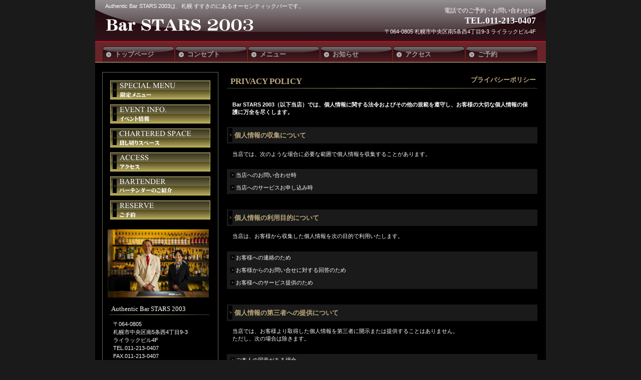

--- FILE ---
content_type: text/html
request_url: https://barstars2003.com/privacy.html
body_size: 3239
content:
<!DOCTYPE HTML PUBLIC "-//W3C//DTD HTML 4.01 Transitional//EN" "http://www.w3.org/TR/html4/loose.dtd">
<html lang="ja">
<head>
<meta http-equiv="Content-Type" content="text/html; charset=UTF-8">
<meta http-equiv="Content-Style-Type" content="text/css">
<meta http-equiv="Content-Script-Type" content="text/javascript">
<meta name="viewport" content="width=device-width, initial-scale=1">
<meta name="format-detection" content="telephone=no">
<meta name="Description" content="Authentic Bar STARS 2003（以下当店）では、個人情報に関する法令およびその他の規範を遵守し、お客様の大切な個人情報の保護に万全を尽くします。 〒0640805 札幌市中央区南5条西4丁目9-3 ライラックビル4F 011-213-0407">
<meta name="Keywords" content="札幌 すすきの バー　オーセンティックバー カクテル バーテンダー">
<meta name="GENERATOR" content="JustSystems Homepage Builder Version 22.0.5.0 for Windows">
<title>プライバシーポリシー - すすきの バー｜Authentic Bar STARS 2003【公式】</title>
<link rel="stylesheet" href="hpbparts.css" type="text/css" id="hpbparts">
<link rel="stylesheet" href="container_4E_2c_topleft1.css" type="text/css" id="hpbcontainer">
<link rel="stylesheet" href="main_4E_2c.css" type="text/css" id="hpbmain">
<link rel="stylesheet" href="user.css" type="text/css" id="hpbuser">
<link rel="shortcut icon" href="favicon.ico">
<!-- Google Tag Manager --><script>(function(w,d,s,l,i){w[l]=w[l]||[];w[l].push({'gtm.start':
new Date().getTime(),event:'gtm.js'});var f=d.getElementsByTagName(s)[0],
j=d.createElement(s),dl=l!='dataLayer'?'&l='+l:'';j.async=true;j.src=
'https://www.googletagmanager.com/gtm.js?id='+i+dl;f.parentNode.insertBefore(j,f);
})(window,document,'script','dataLayer','GTM-KVGSBT');</script> <!-- End Google Tag Manager --><script type="text/javascript" src="jquery.min.js"><!-- hpbiptitle jQuery library --></script> <script type="text/javascript" src="move-mainnav.js">hpb-move-mainnav-js</script> <script async="" src="https://www.googletagmanager.com/gtag/js?id=317276269"></script><script type="text/javascript">
window.dataLayer = window.dataLayer || [];
  function gtag(){dataLayer.push(arguments);}
  gtag('js', new Date());

  gtag('config', '317276269');
</script></head>
<body id="hpb-template-04-05-01" class="hpb-layoutset-02 hpb-responsive"><!-- Google Tag Manager (noscript) -->
<noscript><iframe src="https://www.googletagmanager.com/ns.html?id=GTM-KVGSBT" height="0" width="0" style="display:none;visibility:hidden"></iframe></noscript>
<!-- End Google Tag Manager (noscript) -->
<div id="hpb-skip"><a href="#hpb-title">本文へスキップ</a></div>
<!-- container -->
<div id="hpb-container">
  <!-- header -->
  <div id="hpb-header">
    <div id="hpb-headerMain">
      <h1>Authentic Bar STARS 2003は、札幌 すすきのにあるオーセンティックバーです。</h1>
    </div>
    <div id="hpb-headerLogo"><a href="index.html">Authentic Bar STARS 2003</a></div>
    <div id="hpb-headerExtra1">
      <p class="tel"><span>電話でのご予約・お問い合わせは</span>TEL.011-213-0407</p>
      <p class="address">〒064-0805 札幌市中央区南5条西4丁目9-3 ライラックビル4F</p>
    </div>
  </div>
  <!-- header end --><!-- inner -->
  <div id="hpb-inner">
    <!-- wrapper -->
    <div id="hpb-wrapper">
      <!-- page title -->
      <div id="hpb-title">
        <h2><span class="ja">プライバシーポリシー</span><span class="en">privacy&nbsp;policy</span></h2>
      </div>
      <!-- page title end --><!-- main -->
      <div id="hpb-main">
        <!-- privacy -->
        <div id="privacy">
          <p class="large">Bar STARS 2003（以下当店）では、個人情報に関する法令およびその他の規範を遵守し、お客様の大切な個人情報の保護に万全を尽くします。</p>
          <h3>個人情報の収集について</h3>
          <p>当店では、次のような場合に必要な範囲で個人情報を収集することがあります。</p>
          <ul>
            <li>当店へのお問い合わせ時</li> 
            <li>当店へのサービスお申し込み時</li> 
          </ul>
          <hr>
          <h3>個人情報の利用目的について</h3>
          <p>当店は、お客様から収集した個人情報を次の目的で利用いたします。</p>
          <ul>
            <li>お客様への連絡のため</li> 
            <li>お客様からのお問い合せに対する回答のため</li> 
            <li>お客様へのサービス提供のため</li> 
          </ul>
          <hr>
          <h3>個人情報の第三者への提供について</h3>
          <p>当店では、お客様より取得した個人情報を第三者に開示または提供することはありません。<br>
          ただし、次の場合は除きます。</p>
          <ul>
            <li>ご本人の同意がある場合</li> 
            <li>警察からの要請など、官公署からの要請の場合</li> 
            <li>法律の適用を受ける場合</li> 
          </ul>
          <hr>
          <h3>個人情報の開示、訂正等について</h3>
          <p>当店は、お客様ご本人からの自己情報の開示、訂正、削除等のお求めがあった場合は、確実に応じます。</p>
          <hr>
          <h3>個人情報保護に関するお問い合わせ先</h3>
          <p>TEL. 011-213-0407　FAX. 011-213-0407<br>
          e-mail. bar.stars.20003@facebook.com<br>
          Authentic Bar STARS 2003　　代表　野呂 竜二</p>
          <hr>
          <div id="pagetop"><a href="#hpb-container">このページの先頭へ</a></div>
        </div>
        <!-- privacy end -->
      </div>
      <!-- main end -->
    </div>
    <!-- wrapper end --><!-- navi -->
    <div id="hpb-nav">
      <h3 class="hpb-c-index">ナビゲーション</h3>
      <ul>
        <li id="nav-toppage"><a href="index.html"><span class="ja">トップページ</span><span class="en">top&nbsp;page</span></a></li> 
        <li id="nav-concept"><a href="concept.html"><span class="ja">コンセプト</span><span class="en">concept</span></a></li> 
        <li id="nav-menu"><a href="menu.html"><span class="ja">メニュー</span><span class="en">menu</span></a></li> 
        <li id="nav-news"><a href="news.html"><span class="ja">お知らせ</span><span class="en">news</span></a></li> 
        <li id="nav-recruit"><a href="access.html"><span class="ja">アクセス</span><span class="en">access</span></a></li> 
        <li id="nav-contact"><a href="reserve.html"><span class="ja">ご予約</span><span class="en">reserve</span></a></li> 
      </ul>
    </div>
    <!-- navi end --><!-- aside -->
    <div id="hpb-aside">
      <div id="banner">
        <h3 class="hpb-c-index">バナースペース</h3>
        <ul>
          <li><a href="news.html" id="banner-special">限定メニュー</a> 
          <li><a href="event.html" id="banner-event">イベント情報</a> 
          <li><a href="event.html#kashikiri" id="banner-space">貸切スペース</a> 
          <li><a href="access.html" id="banner-access">アクセス</a> 
          <li><a href="bartender.html" id="banner-bartender" style="color : #ffffff;background-image : url(banner_4E_065.jpg);">バーテンダー</a> 
          <li><a href="reserve.html" id="banner-reserve">ご予約</a> 
        </ul>
      </div>
      <div id="shopinfo" style="text-align : left;">
        <img src="1736249853628-8763224b-2b7b-476b-a5f6-5bc9dd52791d_2.jpg" alt="店舗イメージ" class="shopinfo-img" style="width : 202px;height : 136px;" align="middle">
        <h3><span class="en">shop&nbsp;info.</span><span class="ja">店舗情報</span></h3>
        <h4>Authentic Bar STARS 2003</h4>
        <p>〒064-0805<br>
        札幌市中央区南5条西4丁目9-3 <br>
        ライラックビル4F<br>
        TEL.011-213-0407<br>
        FAX.011-213-0407<br>
        営業時間　月～土 18：00～<font size="+1"> </font>1：00<br>
        　　　　　L.O.　　0：30<br>
        　　　　　日・祝 16：00～22：00<br>
        　　　　　L.O. 　21：30<br>
        定休日　　不定休<br>
        チャージ　1800円<br>
        サービス料　10%<br>
        </p>
        2015.10月<br>
        当店は、Cocktailstandardsで紹介されています。<br>
        <a href="https://cocktailstandards.github.io/" target="_blank">https://cocktailstandards.github.io/</a>
      </div>
    </div>
    <!-- aside end -->
  </div>
  <!-- aside end -->
</div>
<!-- inner end --><!-- footer -->
<div id="hpb-footer">
  <div id="hpb-footerMain">
    <p>copyright&copy;2016&nbsp;Bar STARS 2003&nbsp;all&nbsp;rights&nbsp;reserved.</p>
  </div>
  <div id="hpb-footerExtra1">
    <h3 class="hpb-c-index">サブナビゲーション</h3>
    <ul>
      <li><a href="privacy.html">プライバシーポリシー</a></li> 
    </ul>
  </div>
</div>
<!-- footer end -->
<div></div>
<script type="text/javascript" src="navigation.js">hpb-navigation-js</script>
<noscript></noscript></body>
</html>

--- FILE ---
content_type: text/css
request_url: https://barstars2003.com/container_4E_2c_topleft1.css
body_size: 2273
content:
@charset "Shift_JIS";

/* 要素リセット */
body{
    margin: 0;
    padding: 0;
    text-align: center;
    font-size: 75%;
    font-family: 'メイリオ' , Meiryo, 'ヒラギノ角ゴ Pro W3' , 'Hiragino Kaku Gothic Pro' , 'ＭＳ Ｐゴシック' , 'Osaka' , sans-serif;
    color: #FFF; /* 標準文字色 */
    background-color: #1a1a1a;
}
/* Safari用ハック 文字サイズ調整 */
/*\*/
html:first-child body{
    font-size: 70%;
}
/* end */

img{
    border-top: 0;
    border-right: 0;
    border-bottom: 0;
    border-left: 0;
}

/*--------------------------------------------------------
  レイアウト設定
--------------------------------------------------------*/
#hpb-container{
    width: 900px;
    margin-right: auto;
    margin-left: auto;
}

#hpb-header{
    margin-top: -1px;
    width: 900px;
    height: 82px;
    background-image : url(headerBg_4E_01.png);
    background-repeat: no-repeat;
    background-position: center top;
    border-bottom-width: 2px;
    border-bottom-color: #a71527;
    border-bottom-style: solid;
}

#hpb-inner{
    width: 900px;
    clear: both;
    float: left;
    position: relative;
    background-image : url(mainBg_4E.png);
    background-repeat: repeat-x;
    background-position: center bottom;
    background-color: #000;
}

#hpb-header::after, #hpb-inner::after{
    content: ".";
    clear: both;
    height: 0;
    display: block;
    visibility: hidden;
}

#hpb-wrapper{
    width: 620px;
    float: right;
    padding-right: 17px;
}

#hpb-title{
    margin-top: 0;
    margin-right: auto;
    margin-left: auto;
}

.hpb-layoutset-01 #hpb-title{
    overflow: hidden;
    width: 900px;
    position: absolute;
    top: 0;
    left: 0;
}
.hpb-layoutset-01 #hpb-title h2{
    height: 350px;
    text-indent: -9999px;
    overflow: hidden;
    text-align: left;
    background-image : url(top_mainimg_4E_011.png);
    background-repeat: no-repeat;
    background-position: center top;
    margin-top: 0;
    margin-bottom: 0;
}

.hpb-layoutset-02 #hpb-title h2{
    margin-top: 60px;
}

.hpb-layoutset-01 #hpb-main{
    text-align: left;
    padding-top: 400px;
}
.hpb-layoutset-02 #hpb-main{
    clear: both;
    text-align: left;
}

#hpb-aside{
    width: 210px;
    margin-top: 60px;
    margin-right: 0px;
    margin-bottom: 10px;
    margin-left: 14px;
    float: left;
    border-width: 1px;
    border-color: #6c6556;
    border-style: solid;
    padding-top: 15px;
    padding-right: 10px;
    padding-bottom: 10px;
    padding-left: 10px;
    background-color: #000;
}

.hpb-layoutset-01 #hpb-aside{
    margin-top: 406px;
}
* html #hpb-aside{
    /* for IE6 */
    float: none;
}
#hpb-footer{
    clear: both;
    position: relative;
    padding-top: 7px;
    margin-top: 0px;
    margin-bottom: 0px;
    background-color: #000;
}

#hpb-nav{
    position: absolute;
    left: 0px;
    width: 900px;
    height: 32px;
    background-image : url(navBg_4E_01.png);
    background-repeat: repeat-x;
    background-position: center top;
    padding-top: 9px;
    overflow: hidden;
}

.hpb-layoutset-01 #hpb-nav{
    top: 350px;
}

.hpb-layoutset-02 #hpb-nav{
    top: 0px;
}
/*--------------------------------------------------------
  デザイン設定
--------------------------------------------------------*/
/* 背景設定 */

/* コンテンツ配置領域 */

/* ナビゲーション */

#hpb-nav ul{
    margin-top: -1px;
    margin-right: 0;
    margin-bottom: 0;
    margin-left: 15px;
    padding-top: 0;
    padding-right: 0px;
    padding-bottom: 0;
    padding-left: 0;
    height: 32px;
    list-style-type: none;
    overflow: hidden;
}

#hpb-nav ul::after{
    content: ".";
    clear: both;
    height: 0;
    display: block;
    visibility: hidden;
}

#hpb-nav li{
    float: left;
    display: inline;
    font-size: 13px;
    line-height: 32px;
    height: 32px;
    overflow: hidden;
    margin-right: 2px;
    text-align: left;
}

#hpb-nav li a{
    width: 119px;
    padding-left: 24px;
    overflow: hidden;
    display: block;
    height: 32px;
    color: #ffffff;
    font-size: 13px;
    font-weight: bold;
    text-decoration: none;
}

#hpb-nav li span.ja{
    font-family: Century, HeiseiMincho, 'Hiragino Mincho Pro' , "ＭＳ 明朝" , 'MS Mincho' , serif;
}
#hpb-nav li span.en{
    display: none;
}

#hpb-nav a:link{
    background-image : url(navi_4E_01.png);
    background-repeat: repeat-x;
    background-position: center top;
}
#hpb-nav a:visited{
    background-image : url(navi_4E_01.png);
    background-repeat: repeat-x;
    background-position: center top;
}
#hpb-nav a:hover{
    background-image : url(navi_4E_01_on.png);
    background-repeat: repeat-x;
    background-position: center top;
}
#hpb-nav a:active{
    background-image : url(navi_4E_01_on.png);
    background-repeat: repeat-x;
    background-position: center top;
}

/* トップページデザイン */

#hpb-wrapper #toppage p:first-child{
    padding-top: 10px;
    padding-right: 10px;
    padding-bottom: 10px;
    padding-left: 10px;
    margin-bottom: 0;
    line-height: 1.8;
    background-color: #1a1a1a;
}

#hpb-wrapper #toppage-info h3{
    margin-bottom: 0;
}
#hpb-wrapper #toppage-info h3 span.en{
    font-weight: normal;
    letter-spacing: 0.2em;
}
#hpb-wrapper #toppage-info h3 span.ja{
    display: none;
}

#hpb-wrapper #toppage-info p{
    padding-top: 10px;
    padding-right: 10px;
    padding-bottom: 10px;
    padding-left: 10px;
    line-height: 1.8;
    background-color: #1a1a1a;
}

/*--------------------------------------------------------
  共通パーツデザイン設定
--------------------------------------------------------*/
/* ヘッダー内パーツ */
#hpb-headerMain{
    padding-top: 7px;
    padding-left: 20px;
}

#hpb-headerMain h1{
    padding-top: 0px;
    padding-right: 0px;
    padding-bottom: 0;
    padding-left: 0px;
    text-align: left;
    font-weight: normal;
    line-height: 11px;
    font-size: 11px;
    margin-top: 0;
    margin-right: 0;
    margin-bottom: 0;
    margin-left: 0;
}

#hpb-headerLogo{
    margin-top: 10px;
    margin-left: 20px;
    width: 296px;
    float: left;
}

#hpb-headerLogo a{
    display: block;
    margin-top: 0px;
    margin-right: 0;
    margin-bottom: 0;
    margin-left: 0px;
    padding-top: 0;
    padding-right: 0;
    padding-bottom: 0;
    padding-left: 0;
    text-indent: -9999px;
    overflow: hidden;
    height: 48px;
    background-image : url(logo_4E_011.png);
    background-position: center left;
    background-repeat: no-repeat;
}

#hpb-headerExtra1{
    margin-top: -10px;
    margin-right: 0px;
    margin-bottom: 0;
    margin-left: 16px;
    padding-top: 5px;
    padding-right: 0;
    padding-bottom: 20px;
    padding-left: 0;
    font-size: 1em;
}

#hpb-headerExtra1 p.tel{
    /* 電話番号の文字設定 */
    margin-top: 0;
    margin-right: 0;
    margin-bottom: 0;
    margin-left: 0;
    padding-top: 0;
    padding-right: 20px;
    padding-bottom: 0;
    padding-left: 0;
    font-weight: bold;
    text-align: right;
    font-size: 1.6em;
    font-family: Century, HeiseiMincho, 'Hiragino Mincho Pro' , 'MS Mincho' , 'ヒラギノ明朝 Pro W3' , 'ＭＳ Ｐ明朝' , serif;
}

#hpb-headerExtra1 p.tel span{
    /* 電話番号の「TEL」文字設定 */
    font-size: 12px;
    font-weight: normal;
    padding-right: 3px;
    display: block;
}

#hpb-headerExtra1 p.address{
    /* 住所文字設定 */
    margin-top: 0;
    margin-right: 0;
    margin-bottom: 0;
    margin-left: 0;
    padding-top: 2px;
    padding-right: 20px;
    padding-bottom: 0;
    padding-left: 10px;
    text-align: right;
}

#hpb-headerExtra2
{
}



/* ページの先頭へのリンク設定 */
#pagetop{
    margin-top: 5px;
    margin-right: auto;
    margin-bottom: 0px;
    margin-left: auto;
    text-align: left;
    padding-left: 5px;
    padding-bottom: 15px;
}

#pagetop a{
    display: block;
    width: 138px;
    height: 38px;
    margin-left: auto;
    margin-right: 0;
    background-image : url(returnTop_4E.png);
    background-position: center right;
    background-repeat: no-repeat;
    text-align: left;
    text-indent: -9999px;
    overflow: hidden;
}

/* リンク文字色 */
a:link{
    color: #FFF;
    text-decoration: underline;
}
a:visited{
    color: #FFF;
    text-decoration: underline;
}
a:hover{
    color: #d1bc8c;
    text-decoration: underline;
}
a:active{
    color: #d1bc8c;
    text-decoration: underline;
}


/* =======================================================
  レスポンシブル設定
======================================================= */
@media screen and (max-width: 568px) {

	/*--------------------------------------------------------
	  レイアウト設定
	--------------------------------------------------------*/
	#hpb-container{
		width: 100%;          
	}

	#hpb-header{
		margin-top: 0;
		width: 100%;
		height: auto;
		padding-bottom: 10px;
	}

	#hpb-inner{
		width: 100%;
		float: none;
	}

	#hpb-wrapper{
		width: 100%;
		float: none;
		padding-right: 0;
	}

	.hpb-layoutset-01 #hpb-title{
		width: 100%;
		position: relative;
	}
	.hpb-layoutset-01 #hpb-title h2{
		height: 220px;
		width: 100%;
		background-size: contain;
	}

	.hpb-layoutset-02 #hpb-title h2{
		margin-top: 0;
	}

	.hpb-layoutset-01 #hpb-main{
		padding-top: 0;
		padding-bottom: 20px;
		width: 96%;
		margin-right: auto;
		margin-left: auto;
	}
	.hpb-layoutset-02 #hpb-main{
		padding-bottom: 20px;
		width: 96%;
		margin-right: auto;
		margin-bottom: 0;
		margin-left: auto;
	}

	#hpb-aside{
		max-width: 96%;
		margin-top: 0;
		margin-right: auto;
		margin-bottom: 20px;
		margin-left: auto;
		float: none;
		box-sizing: border-box;
	}

	.hpb-layoutset-01 #hpb-aside{
		margin-top: 0;
	}

	#hpb-nav{
		position: relative;
		width: 100%;
		height: auto;
		background-image : none;
		background-color: #692428;
		padding-top: 0;
		border-bottom-color: #d8c69b;
		border-bottom-width: 1px;
		border-bottom-style: solid;
	}

	.hpb-layoutset-01 #hpb-nav{
		top: 0;
	}

	/*--------------------------------------------------------
	  デザイン設定
	--------------------------------------------------------*/
	/* 背景設定 */

	/* コンテンツ配置領域 */

	/* ナビゲーション */

	#hpb-nav ul{
		display: none;
		margin-top: 0;
		margin-left: 0;
		height: auto;
	}

	#hpb-nav ul.toggled-on{
		display: block;
	}

	#hpb-nav li{
		float: none;
		line-height: 1.4;
		height: auto;
		margin-right: 0;
	}

	#hpb-nav li a{
	    width: 100%;
		padding-top: 10px;
		padding-right: 10px;
		padding-bottom: 10px;
		padding-left: 10px;
		height: auto;
		box-sizing: border-box;
		border-top-color: #d8c69b;
		border-top-width: 1px;
		border-top-style: solid;
	}

	#hpb-nav a:link{
		background-image : none;
		background-color: #331217;
	}
	#hpb-nav a:visited{
		background-image : none;
		background-color: #331217;
	}
	#hpb-nav a:hover{
		background-image : none;
		background-color: #8c3138;
	}
	#hpb-nav a:active{
		background-image : none;
		background-color: #802d34;
	}

	/* トップページデザイン */

	/*--------------------------------------------------------
	  共通パーツデザイン設定
	--------------------------------------------------------*/
	/* ヘッダー内パーツ */
	#hpb-headerMain{
		padding-top: 0;
		padding-left: 0;
	}

	#hpb-headerMain h1{
		padding-top: 5px;
		padding-right: 5px;
		padding-bottom: 5px;
		padding-left: 5px;
		line-height: 1.4;
	}

	#hpb-headerLogo{
		margin-top: 0;
		margin-right: auto;
		margin-left: auto;
		width: 98%;
		float: none;
	}

	#hpb-headerLogo a{
		margin-top: 10px;
		margin-right: auto;
		margin-bottom: 10px;
		margin-left: auto;
		max-width: 100%;
		background-size: contain;
		background-position: top center;
	}

	#hpb-headerExtra1{
		width: 98%;
		margin-top: 0;
		margin-right: auto;
		margin-left: auto;
		padding-bottom: 0;
	}

	#hpb-headerExtra1 p.tel{
		/* 電話番号の文字設定 */
		padding-right: 0;
	}

	#hpb-headerExtra1 p.tel span{
		/* 電話番号の「TEL」文字設定 */
		padding-right: 0;
	}

	#hpb-headerExtra1 p.address{
		/* 住所文字設定 */
		padding-right: 0;
	}

	/* ページの先頭へのリンク設定 */

	/* リンク文字色 */

}

--- FILE ---
content_type: text/css
request_url: https://barstars2003.com/main_4E_2c.css
body_size: 2886
content:
@charset "Shift_JIS";

/*--------------------------------------------------------
  共通レイアウトパーツ設定
--------------------------------------------------------*/

/* フッター内パーツ */

#hpb-footerMain{
    background-color: #000;
}

#hpb-footerMain p{
    /* コピーライト文字設定 */
    margin-top: 0;
    margin-bottom: 0;
    padding-bottom: 20px;
    font-size: 0.9em;
    line-height: 18px;
    margin-right: 0px;
    margin-left: 0px;
    padding-left: 0px;
    text-align: right;
    padding-top: 5px;
    padding-right: 10px;
}
#hpb-footerExtra1{
    width: 500px;
    position: absolute;
    top: 15px;
    left: 16px;
}
#hpb-footerExtra1 ul{
    margin-top: 0;
    margin-right: 0;
    margin-bottom: 0;
    margin-left: 0;
    padding-top: 0;
    padding-right: 0;
    padding-bottom: 0;
    padding-left: 0px;
    list-style-type: none;
    text-align: left;
    background-image : url(footerlink_4E.png);
    background-repeat: no-repeat;
    background-position: center left;
}

#hpb-footerExtra1 li{
    /* フッターナビ設定 */
    line-height: 1.2;
    font-size: 0.85em;
    display: inline;
    margin-top: 0px;
    margin-right: 0px;
    margin-bottom: 0px;
    margin-left: 0px;
    padding-top: 0px;
    padding-right: 0px;
    padding-bottom: 0px;
    padding-left: 0px;
    background-image : url(footerlink_4E.png);
    background-repeat: no-repeat;
    background-position: center right;
}

#hpb-footerExtra1 li a{
    padding-top: 2px;
    padding-bottom: 2px;
    font-size: 1.0em;
    margin-right: 8px;
    margin-left: 0px;
    padding-left: 8px;
    color: #fff;
}

#hpb-footerExtra1 a:link{
    text-decoration: none;
}
#hpb-footerExtra1 a:visited{
    text-decoration: none;
}
#hpb-footerExtra1 a:hover{
    color: #d1bc8c;
    text-decoration: underline;
}
#hpb-footerExtra1 a:active{
    color: #d1bc8c;
    text-decoration: underline;
}

#hpb-footerExtra2
{
}

/* サイドブロック内パーツ */

/* バナー */
#banner{
    width: 200px;
    margin-left: auto;
    margin-right: auto;
}

#banner ul{
    margin-top: 0;
    margin-right: 0;
    margin-bottom: 0;
    margin-left: 0;
    padding-top: 0;
    padding-right: 0;
    padding-bottom: 0;
    padding-left: 0;
    list-style-type: none;
}

#banner li{
    display: block;
    height: 38px;
    margin-bottom: 10px;
}

#banner li a{
    display: block;
    height: 38px;
    text-indent: -9999px;
    overflow: hidden;
    text-align: left;
}

#banner a#banner-special{
    /* 限定メニューバナー */
    background-image : url(banner_4E_01.png);
    background-position: center center;
    background-repeat: no-repeat;
}

#banner a#banner-event{
    /* イベント情報バナー */
    background-image : url(banner_4E_02.png);
    background-position: center center;
    background-repeat: no-repeat;
}

#banner a#banner-space{
    /* 貸切スペースバナー */
    background-image : url(banner_4E_03.png);
    background-position: center center;
    background-repeat: no-repeat;
}

#banner a#banner-access{
    /* アクセスバナー */
    background-image : url(banner_4E_04.png);
    background-position: center center;
    background-repeat: no-repeat;
}

#banner a#banner-reserve{
    /* ご予約バナー */
    background-image : url(banner_4E_05.png);
    background-position: center center;
    background-repeat: no-repeat;
}


/* 店舗情報 */
#shopinfo{
    padding-top: 10px;
    padding-bottom: 5px;
}

#shopinfo img.shopinfo-img{
    margin-left: auto;
    margin-right: auto;
    margin-bottom: 10px;
}

#shopinfo h3{
    display: none;
}

#shopinfo h4{
    width: 200px;
    font-family: Century, HeiseiMincho, 'Hiragino Mincho Pro' , "ＭＳ 明朝" , 'MS Mincho' , serif;
    margin-left: auto;
    margin-right: auto;
    margin-bottom: 10px;
    padding-bottom: 4px;
    font-weight: normal;
    font-size: 1.2em;
    padding-top: 5px;
    padding-left: 4px;
    padding-right: 0;
    color: #fff;
    background-image : url(asideBg_4E.png);
    background-position: bottom left;
    background-repeat: no-repeat;
}

#shopinfo p{
    width: 200px;
    margin-top: 0.1em;
    margin-left: auto;
    margin-right: auto;
    line-height: 1.5;
    margin-bottom: 10px;
}

/*--------------------------------------------------------
  ナビゲーションデザイン設定
--------------------------------------------------------*/

#hpb-nav li a
{
    /* ナビゲーション文字設定 */
}

#hpb-nav li a:link{
    color: #9e9e9f;
    text-decoration: none;
}
/* ナビゲーション文字色設定 */
#hpb-nav li a:visited{
    color: #9e9e9f;
    text-decoration: none;
}
#hpb-nav li a:hover{
    color: #d1bc8c;
    text-decoration: none;
}
#hpb-nav li a:active{
    color: #d1bc8c;
    text-decoration: none;
}
/*--------------------------------------------------------
  基本パーツデザイン設定
--------------------------------------------------------*/

#hpb-skip{
    /* ヘッダースキップの非表示 */
    height: 1px;
    margin: 0;
    padding: 0;
    overflow: hidden;
    text-indent: -9999px;
}

p{
    margin-top: 0.5em;
    margin-bottom: 2em;
    padding-right: 1em;
    padding-left: 1em;
    line-height: 1.4;
    text-align: left;
}

p.large{
    font-weight: bold;
    padding-top: 15px;
}
p.indent{
    padding-left: 15px;
}

.left{
    float: left;
}
.right{
    float: right;
}

hr{
    width: 100%;
    height: 1px;
    margin-top: 10px;
    margin-right: auto;
    margin-bottom: 20px;
    margin-left: auto;
    padding-top: 0;
    padding-right: 0;
    padding-bottom: 0;
    padding-left: 0;
    clear: both;
    border-top-width: 1px;
    border-top-style: none;
    border-right-width: 1px;
    border-right-style: none;
    border-left-width: 1px;
    border-left-style: none;
    border-bottom-width: 1px;
    border-bottom-style: none;
}

.hpb-layoutset-02 h2{
    width: 620px;
    height: 1.4em;
    float: left;
    background-image : url(indexBg_4E_01.png);
    background-repeat: no-repeat;
    background-position: left bottom;
    background-color: #000;
    padding-top: 8px;
    padding-right: 10px;
    padding-bottom: 6px;
    padding-left: 7px;
    color: #bdaa7e;
    font-size: 15px;
    line-height: 1.2;
    text-align: left;
    margin-top: 15px;
    margin-right: 0px;
    margin-bottom: 10px;
    margin-left: 0px;
    font-size: 1.2em;
    font-family: Century, HeiseiMincho, 'Hiragino Mincho Pro' , "ＭＳ 明朝" , 'MS Mincho' , serif;
}

.hpb-layoutset-02 h2 span.ja{
    width: 300px;
    display: block;
    float: right;
    text-align: right;
    padding-right: 10px;
}

.hpb-layoutset-02 h2 span.en{
    width: 300px;
    display: block;
    float: left;
    text-transform: uppercase;
    font-size: 1.3em;
}

#hpb-wrapper h3{
    background-image : url(indexBg_4E_02.png);
    background-repeat: no-repeat;
    background-position: 3px 2px;
    background-color: #1a1a1a;
    padding-top: 8px;
    padding-right: 10px;
    padding-bottom: 7px;
    padding-left: 15px;
    color: #bdaa7e;
    font-family: Century, HeiseiMincho, 'Hiragino Mincho Pro' , "ＭＳ 明朝" , 'MS Mincho' , serif;
    font-size: 1.2em;
}

#hpb-wrapper h3 span.en{
    text-transform: uppercase;
}

h3.hpb-c-index{
    height: 1px;
    margin: 0;
    padding: 0;
    overflow: hidden;
    text-indent: -9999px;
    background: none;
}

h4{
    margin-top: 0;
    margin-right: 0;
    margin-bottom: 0;
    margin-left: 0;
    padding-top: 5px;
    padding-right: 10px;
    padding-bottom: 0;
    padding-left: 10px;
    text-align: left;
    font-size: 1em;
    line-height: 1.2;
    font-weight: bold;
    color: #d1bc8c;
}

#hpb-wrapper h4 span.en{
    text-transform: uppercase;
}

h5{
    display: inline;
    margin-top: 0;
    margin-bottom: 0;
    padding-left: 18px;
    text-align: left;
    background-image : url(point_4E.png);
    background-position: 3px 6px;
    background-repeat: no-repeat;
    font-size: 1.1em;
    line-height: 1.5;
    font-weight: normal;
}

table{
    margin-top: 5px;
    margin-right: auto;
    margin-bottom: 5px;
    margin-left: 0;
    border-collapse: collapse;
    border-top-width: 1px;
    border-top-style: solid;
    border-top-color: #6c6556;
    background-color: #000;
}

table th{
    padding-top: 8px;
    padding-right: 16px;
    padding-bottom: 8px;
    padding-left: 9px;
    text-align: left;
    background-color: #615c39;
    border-bottom-width: 1px;
    border-bottom-style: solid;
    border-bottom-color: #c9be79;
}

table td{
    padding-top: 8px;
    padding-right: 15px;
    padding-bottom: 8px;
    padding-left: 8px;
    text-align: left;
    border-bottom-width: 1px;
    border-bottom-style: solid;
    border-bottom-color: #6c6556;
}

#menu table td{
    text-align : right;
}

/* フォームパーツ設定 */
input.button{
    margin-top: 10px;
    margin-bottom: 15px;
    margin-left: auto;
    margin-right: auto;
}

textarea{
    width: 350px;
    height: 200px;
}

input.l{
    width: 350px;
}
input.m{
    width: 250px;
}
input.s{
    width: 50px;
}


/* メインコンテンツ内基本パーツ */

#hpb-main ul{
    margin-top: 0;
    margin-right: 0;
    margin-bottom: 0;
    margin-left: 0;
    padding-top: 0;
    padding-right: 0;
    padding-bottom: 0;
    padding-left: 0;
    list-style-type: none;
}

#hpb-main ul li{
    text-align: left;
    line-height: 1.4;
    padding-top: 5px;
    padding-right: 15px;
    padding-bottom: 5px;
    padding-left: 18px;
    background-color: #1a1a1a;
    background-image : url(point_4E.png);
    background-position: 7px 7px;
    background-repeat: no-repeat;
}

#hpb-main dl{
    margin-top: 0;
    margin-right: 0;
    margin-bottom: 20px;
    margin-left: 0;
    padding-top: 0;
    padding-right: 0;
    padding-bottom: 0;
    padding-left: 0;
}

#hpb-main dt{
    float: left;
    margin-top: 0;
    margin-right: 0;
    margin-bottom: 0;
    margin-left: 0;
    text-align: left;
    line-height: 1.4;
    font-weight: normal;
    width: 9em !important;
    padding-top: 5px;
    padding-right: 0;
    padding-bottom: 2px;
    padding-left: 15px;
    background-color: #1a1a1a;
}

#hpb-main dd{
    margin-top: 0;
    margin-right: 0;
    margin-bottom: 0;
    margin-left: 0;
    padding-top: 5px;
    padding-right: 0;
    padding-bottom: 2px;
    text-align: left;
    line-height: 1.4;
    padding-left: 11em;
    background-color: #1a1a1a;
}

* html #hpb-main dd{
    height: 1%; /* for IE6 */
}

#hpb-main dl::after{
    content: ".";
    clear: both;
    height: 0;
    display: block;
    visibility: hidden;
}

#hpb-main img.left{
    margin-top: 5px;
    margin-right: 20px;
    margin-bottom: 10px;
    margin-left: 15px;
    float: left;
}

#hpb-main img.right{
    margin-top: 5px;
    margin-bottom: 10px;
    margin-left: 20px;
    margin-right: 15px;
    float: right;
}



/* トップページ デザイン定義 */

#toppage h3{
    background-image : url(indexBg_4E_01.png);
    background-repeat: no-repeat;
    background-position: left bottom;
    background-color: #000;
    padding-top: 8px;
    padding-right: 10px;
    padding-bottom: 10px;
    padding-left: 7px;
    color: #bdaa7e;
    font-size: 15px;
    line-height: 1.2;
    text-align: left;
    margin-top: 15px;
    margin-right: 0px;
    margin-bottom: 10px;
    margin-left: 0px;
    font-size: 1.2em;
    font-family: Century, HeiseiMincho, 'Hiragino Mincho Pro' , "ＭＳ 明朝" , 'MS Mincho' , serif;
}

#toppage-info hr{
    display: none;
}

#toppage-news h3{
    margin-bottom: 0;
}

#toppage-news dt{
    width: 76px !important;
    padding-left: 0;
    padding-bottom: 0;
    padding-top: 5px;
    padding-right: 0;
}

#toppage-news dt img
{
}

#toppage-news dd{
    padding-left: 77px;
    min-height: 63px;
    padding-bottom: 5px;
    padding-top: 5px;
}

* html #toppage-news dd{
    height: 68px; /* for ie6 */
}

*:first-child + html #toppage-news dd{
    height: 68px; /* for ie7 */
}

#hpb-main dd::after{
    content: ".";
    clear: both;
    height: 0;
    display: block;
    visibility: hidden;
}

#toppage-news span.date{
    color: #d1bc8c;
    line-height: 1.5;
    font-size: 1.0em;
    font-weight: bold;
}

.news-photo{
    float: left;
    padding-right: 10px;
    padding-bottom: 2px;
    background-color: #1a1a1a;
}

.news-comment{
    background-color: #1a1a1a;
    width: 100%;
    float: left;
    margin-bottom: 5px;
    padding-top: 10px;
    padding-bottom: 10px;
}

#toppage-news hr{
    margin-top: 0;
    margin-bottom: 0px;
    clear: both;
}

.news-photo img{
    margin-left: 10px;
}


/* アクセスマップ */

#access img{
    float: right;
    padding-left: 10px;
    padding-bottom: 10px;
}

/* Yahoo!ロコ-地図, Googleマップ */

div[name="HPBMAP"]{
    color: #000;
}

/* ご予約 */

#contact form{
    padding-left: 15px;
    text-align: center;
}
#contact form th, #contact form td, #contact form td input{
    text-align: left;
}


/* =======================================================
  レスポンシブル設定
======================================================= */
@media screen and (max-width: 568px) {

	/*--------------------------------------------------------
	  共通レイアウトパーツ設定
	--------------------------------------------------------*/

	/* フッター内パーツ */
	#hpb-footerMain p{
		/* コピーライト文字設定 */
		padding-bottom: 10px;
		line-height: 1.4;
		padding-left: 5px;
		text-align: center;
		padding-top: 10px;
		padding-right: 5px;
		word-break: break-all;
	}
	#hpb-footerExtra1{
		width: 96%;
		position: relative;
		top: 0;
		left: 0;
		margin-right: auto;
		margin-left: auto;
		padding-bottom: 10px;
	}
	
	#hpb-footerExtra1 ul{
		background-image: none;
	}

	#hpb-footerExtra1 li{
	    /* フッターナビ設定 */
		background-image: none;
		border-right-color: #ffffff;
		border-right-width: 1px;
		border-right-style: solid;
	}

	#hpb-footerExtra1 li a{
		display: inline-block;
		padding-top: 3px;
		padding-bottom: 3px;
	}

	/* サイドブロック内パーツ */

	/* バナー */
	#banner{
		max-width: 96%;
	}

	#banner a#banner-special{
		/* 限定メニューバナー */
		background-size: contain;
		background-position: top center;
		max-width: 100%;
		margin-right: auto;
		margin-left: auto;
	}

	#banner a#banner-event{
		/* イベント情報バナー */
		background-size: contain;
		background-position: top center;
		max-width: 100%;
		margin-right: auto;
		margin-left: auto;
	}

	#banner a#banner-space{
		/* 貸切スペースバナー */
		background-size: contain;
		background-position: top center;
		max-width: 100%;
		margin-right: auto;
		margin-left: auto;
	}

	#banner a#banner-access{
		/* アクセスバナー */
		background-size: contain;
		background-position: top center;
		max-width: 100%;
		margin-right: auto;
		margin-left: auto;
	}

	#banner a#banner-reserve{
		/* ご予約バナー */
		background-size: contain;
		background-position: top center;
		max-width: 100%;
		margin-right: auto;
		margin-left: auto;
	}


	/* 店舗情報 */
	#shopinfo img.shopinfo-img{
		max-width: 96%;
		box-sizing: border-box;
	}

	#shopinfo h4{
		max-width: 96%;
		padding-left: 0;
		box-sizing: border-box;
	}

	#shopinfo p{
		max-width: 96%;
		box-sizing: border-box;
		padding-right: 0;
		padding-left: 0;
	}

	/*--------------------------------------------------------
	  ナビゲーションデザイン設定
	--------------------------------------------------------*/

	#hpb-nav h3.hpb-c-index{
		width: 27px;
		height: 20px;
		background-image : url(btn_menu.png);
		background-position: top left;
		background-repeat: no-repeat;
		margin-left: 10px;
		margin-top: 10px;
		margin-bottom: 10px;
		overflow: hidden;
		text-indent: -9999px;
		cursor: pointer;
	}	

	/*--------------------------------------------------------
	  基本パーツデザイン設定
	--------------------------------------------------------*/

	p{
		padding-right: 0;
		padding-left: 0;
	}

	.hpb-layoutset-02 h2{
		width: 96%;
		height: auto;
		float: none;
		background-size: contain;
		line-height: 1.4;
		margin-right: auto;
		margin-left: auto;
		word-break: break-all;
		box-sizing: border-box;
	}

	.hpb-layoutset-02 h2 span.ja{
		width: 100%;
		float: none;
		text-align: left;
		padding-right: 0;
	}

	.hpb-layoutset-02 h2 span.en{
		width: 100%;
		float: none;
	}

	h4{
		padding-right: 0;
		padding-left: 0;
	}

	table{
		width: 100%;
		margin-left: auto;
		box-sizing: border-box;
	}

	/* フォームパーツ設定 */
	textarea{
		width: 96%;
	}
	input.l{
		width: 96%;
	}
	input.m{
		width: 60%;
	}
	input.s{
		width: 30%;
	}

	/* メインコンテンツ内基本パーツ */

	#hpb-main ul li{
		padding-right: 18px;
	}

	#hpb-main dt{
		float: none;
		max-width: 100%;
		box-sizing: border-box;
	}

	#hpb-main img.left{
		margin-right: 0;
		margin-left: 0;
		float: none;
	}

	#hpb-main img.right{
		margin-left: 0;
		margin-right: 0;
		float: none;
	}

	/* トップページ デザイン定義 */
	.news-comment{
		padding-right: 10px;
		padding-left: 10px;
		box-sizing: border-box;
	}
	.news-photo img{
		margin-left: 0;
	}
	/* アクセスマップ */

	#access img{
		float: none;
		padding-left: 0;
	}

	/* ご予約 */
	#contact form{
		padding-left: 0;
	}
	
	#contact form td input{
		margin-top: 5px;
		margin-bottom: 5px;
	}
}